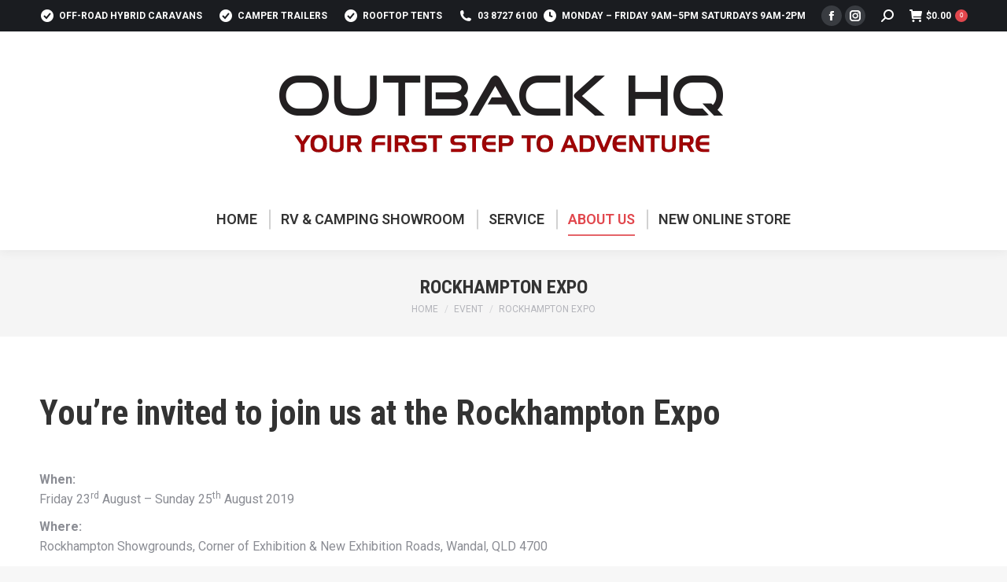

--- FILE ---
content_type: text/html; charset=UTF-8
request_url: https://outbackhq.com.au/events/rockhampton-expo-2/
body_size: 18761
content:
<!DOCTYPE html>
<!--[if !(IE 6) | !(IE 7) | !(IE 8)  ]><!-->
<html lang="en-US" class="no-js">
<!--<![endif]-->
<head>
	<meta charset="UTF-8" />
		<meta name="viewport" content="width=device-width, initial-scale=1, maximum-scale=1, user-scalable=0">
		<meta name="theme-color" content="#e1474d"/>	<link rel="profile" href="https://gmpg.org/xfn/11" />
	        <script type="text/javascript">
            if (/Android|webOS|iPhone|iPad|iPod|BlackBerry|IEMobile|Opera Mini/i.test(navigator.userAgent)) {
                var originalAddEventListener = EventTarget.prototype.addEventListener,
                    oldWidth = window.innerWidth;

                EventTarget.prototype.addEventListener = function (eventName, eventHandler, useCapture) {
                    if (eventName === "resize") {
                        originalAddEventListener.call(this, eventName, function (event) {
                            if (oldWidth === window.innerWidth) {
                                return;
                            }
                            oldWidth = window.innerWidth;
                            if (eventHandler.handleEvent) {
                                eventHandler.handleEvent.call(this, event);
                            }
                            else {
                                eventHandler.call(this, event);
                            };
                        }, useCapture);
                    }
                    else {
                        originalAddEventListener.call(this, eventName, eventHandler, useCapture);
                    };
                };
            };
        </script>
		<meta name='robots' content='index, follow, max-image-preview:large, max-snippet:-1, max-video-preview:-1' />
	<style>img:is([sizes="auto" i], [sizes^="auto," i]) { contain-intrinsic-size: 3000px 1500px }</style>
	<meta name="dlm-version" content="5.0.22">
	<!-- This site is optimized with the Yoast SEO plugin v24.6 - https://yoast.com/wordpress/plugins/seo/ -->
	<title>Rockhampton Expo - Outback HQ</title>
	<link rel="canonical" href="https://outbackhq.com.au/events/rockhampton-expo-2/" />
	<meta property="og:locale" content="en_US" />
	<meta property="og:type" content="article" />
	<meta property="og:title" content="Rockhampton Expo - Outback HQ" />
	<meta property="og:description" content="You’re invited to join us at the Rockhampton Expo   When:Friday 23rd August – Sunday 25th August 2019 Where:Rockhampton Showgrounds, Corner of Exhibition &#038; New Exhibition Roads, Wandal, QLD 4700 Site Number: OA443 We will be exhibiting with Horizon Camper Trailers Opening Hours: 8:30am – 4:00pm – Friday &#038; Sunday 8:30am – 5:00pm &#8211; Saturday Book&hellip;" />
	<meta property="og:url" content="https://outbackhq.com.au/events/rockhampton-expo-2/" />
	<meta property="og:site_name" content="Outback HQ" />
	<meta property="article:publisher" content="https://www.facebook.com/outbackhq" />
	<meta name="twitter:card" content="summary_large_image" />
	<script type="application/ld+json" class="yoast-schema-graph">{"@context":"https://schema.org","@graph":[{"@type":"WebPage","@id":"https://outbackhq.com.au/events/rockhampton-expo-2/","url":"https://outbackhq.com.au/events/rockhampton-expo-2/","name":"Rockhampton Expo - Outback HQ","isPartOf":{"@id":"https://outbackhq.com.au/#website"},"datePublished":"2019-06-12T06:22:49+00:00","breadcrumb":{"@id":"https://outbackhq.com.au/events/rockhampton-expo-2/#breadcrumb"},"inLanguage":"en-US","potentialAction":[{"@type":"ReadAction","target":["https://outbackhq.com.au/events/rockhampton-expo-2/"]}]},{"@type":"BreadcrumbList","@id":"https://outbackhq.com.au/events/rockhampton-expo-2/#breadcrumb","itemListElement":[{"@type":"ListItem","position":1,"name":"Home","item":"https://outbackhq.com.au/"},{"@type":"ListItem","position":2,"name":"Events","item":"https://outbackhq.com.au/events/eventlist/"},{"@type":"ListItem","position":3,"name":"Rockhampton Expo"}]},{"@type":"WebSite","@id":"https://outbackhq.com.au/#website","url":"https://outbackhq.com.au/","name":"Outback HQ","description":"Your first step to adventure!","publisher":{"@id":"https://outbackhq.com.au/#organization"},"potentialAction":[{"@type":"SearchAction","target":{"@type":"EntryPoint","urlTemplate":"https://outbackhq.com.au/?s={search_term_string}"},"query-input":{"@type":"PropertyValueSpecification","valueRequired":true,"valueName":"search_term_string"}}],"inLanguage":"en-US"},{"@type":"Organization","@id":"https://outbackhq.com.au/#organization","name":"Outback HQ","url":"https://outbackhq.com.au/","logo":{"@type":"ImageObject","inLanguage":"en-US","@id":"https://outbackhq.com.au/#/schema/logo/image/","url":"https://outbackhq.com.au/wp-content/uploads/2020/08/OUTBACKHQ-STORE-LOGO-4.png","contentUrl":"https://outbackhq.com.au/wp-content/uploads/2020/08/OUTBACKHQ-STORE-LOGO-4.png","width":600,"height":160,"caption":"Outback HQ"},"image":{"@id":"https://outbackhq.com.au/#/schema/logo/image/"},"sameAs":["https://www.facebook.com/outbackhq","https://www.instagram.com/outbackhq/"]}]}</script>
	<!-- / Yoast SEO plugin. -->


<link rel='dns-prefetch' href='//www.googletagmanager.com' />
<link rel='dns-prefetch' href='//fonts.googleapis.com' />
<link rel='dns-prefetch' href='//use.fontawesome.com' />
<link rel="alternate" type="application/rss+xml" title="Outback HQ &raquo; Feed" href="https://outbackhq.com.au/feed/" />
<link rel='stylesheet' id='dhwc-brand-slider-css' href='https://outbackhq.com.au/wp-content/plugins/dhvc-woocommerce/includes/dhwc-brand/assets/css/brand-slider.css' type='text/css' media='all' />
<link rel='stylesheet' id='sbi_styles-css' href='https://outbackhq.com.au/wp-content/plugins/instagram-feed/css/sbi-styles.min.css' type='text/css' media='all' />
<link rel='stylesheet' id='carousel-anything-css-css' href='https://outbackhq.com.au/wp-content/plugins/vc-super-bundle/features/carousel/carousel-anything/css/style.css' type='text/css' media='all' />
<link rel='stylesheet' id='carousel-anything-owl-css' href='https://outbackhq.com.au/wp-content/plugins/vc-super-bundle/features/carousel/carousel-anything/css/owl.carousel.theme.style.css' type='text/css' media='all' />
<link rel='stylesheet' id='carousel-anything-transitions-css' href='https://outbackhq.com.au/wp-content/plugins/vc-super-bundle/features/carousel/carousel-anything/css/owl.transitions.css' type='text/css' media='all' />
<link rel='stylesheet' id='gcp-owl-carousel-css-css' href='https://outbackhq.com.au/wp-content/plugins/vc-super-bundle/features/carousel/carousel-anything/css/style.css' type='text/css' media='all' />
<link rel='stylesheet' id='carousel-anything-single-post-css' href='https://outbackhq.com.au/wp-content/plugins/vc-super-bundle/features/carousel/carousel-anything/css/single-post.css' type='text/css' media='all' />
<style id='classic-theme-styles-inline-css' type='text/css'>
/*! This file is auto-generated */
.wp-block-button__link{color:#fff;background-color:#32373c;border-radius:9999px;box-shadow:none;text-decoration:none;padding:calc(.667em + 2px) calc(1.333em + 2px);font-size:1.125em}.wp-block-file__button{background:#32373c;color:#fff;text-decoration:none}
</style>
<style id='global-styles-inline-css' type='text/css'>
:root{--wp--preset--aspect-ratio--square: 1;--wp--preset--aspect-ratio--4-3: 4/3;--wp--preset--aspect-ratio--3-4: 3/4;--wp--preset--aspect-ratio--3-2: 3/2;--wp--preset--aspect-ratio--2-3: 2/3;--wp--preset--aspect-ratio--16-9: 16/9;--wp--preset--aspect-ratio--9-16: 9/16;--wp--preset--color--black: #000000;--wp--preset--color--cyan-bluish-gray: #abb8c3;--wp--preset--color--white: #FFF;--wp--preset--color--pale-pink: #f78da7;--wp--preset--color--vivid-red: #cf2e2e;--wp--preset--color--luminous-vivid-orange: #ff6900;--wp--preset--color--luminous-vivid-amber: #fcb900;--wp--preset--color--light-green-cyan: #7bdcb5;--wp--preset--color--vivid-green-cyan: #00d084;--wp--preset--color--pale-cyan-blue: #8ed1fc;--wp--preset--color--vivid-cyan-blue: #0693e3;--wp--preset--color--vivid-purple: #9b51e0;--wp--preset--color--accent: #e1474d;--wp--preset--color--dark-gray: #111;--wp--preset--color--light-gray: #767676;--wp--preset--gradient--vivid-cyan-blue-to-vivid-purple: linear-gradient(135deg,rgba(6,147,227,1) 0%,rgb(155,81,224) 100%);--wp--preset--gradient--light-green-cyan-to-vivid-green-cyan: linear-gradient(135deg,rgb(122,220,180) 0%,rgb(0,208,130) 100%);--wp--preset--gradient--luminous-vivid-amber-to-luminous-vivid-orange: linear-gradient(135deg,rgba(252,185,0,1) 0%,rgba(255,105,0,1) 100%);--wp--preset--gradient--luminous-vivid-orange-to-vivid-red: linear-gradient(135deg,rgba(255,105,0,1) 0%,rgb(207,46,46) 100%);--wp--preset--gradient--very-light-gray-to-cyan-bluish-gray: linear-gradient(135deg,rgb(238,238,238) 0%,rgb(169,184,195) 100%);--wp--preset--gradient--cool-to-warm-spectrum: linear-gradient(135deg,rgb(74,234,220) 0%,rgb(151,120,209) 20%,rgb(207,42,186) 40%,rgb(238,44,130) 60%,rgb(251,105,98) 80%,rgb(254,248,76) 100%);--wp--preset--gradient--blush-light-purple: linear-gradient(135deg,rgb(255,206,236) 0%,rgb(152,150,240) 100%);--wp--preset--gradient--blush-bordeaux: linear-gradient(135deg,rgb(254,205,165) 0%,rgb(254,45,45) 50%,rgb(107,0,62) 100%);--wp--preset--gradient--luminous-dusk: linear-gradient(135deg,rgb(255,203,112) 0%,rgb(199,81,192) 50%,rgb(65,88,208) 100%);--wp--preset--gradient--pale-ocean: linear-gradient(135deg,rgb(255,245,203) 0%,rgb(182,227,212) 50%,rgb(51,167,181) 100%);--wp--preset--gradient--electric-grass: linear-gradient(135deg,rgb(202,248,128) 0%,rgb(113,206,126) 100%);--wp--preset--gradient--midnight: linear-gradient(135deg,rgb(2,3,129) 0%,rgb(40,116,252) 100%);--wp--preset--font-size--small: 13px;--wp--preset--font-size--medium: 20px;--wp--preset--font-size--large: 36px;--wp--preset--font-size--x-large: 42px;--wp--preset--font-family--inter: "Inter", sans-serif;--wp--preset--font-family--cardo: Cardo;--wp--preset--spacing--20: 0.44rem;--wp--preset--spacing--30: 0.67rem;--wp--preset--spacing--40: 1rem;--wp--preset--spacing--50: 1.5rem;--wp--preset--spacing--60: 2.25rem;--wp--preset--spacing--70: 3.38rem;--wp--preset--spacing--80: 5.06rem;--wp--preset--shadow--natural: 6px 6px 9px rgba(0, 0, 0, 0.2);--wp--preset--shadow--deep: 12px 12px 50px rgba(0, 0, 0, 0.4);--wp--preset--shadow--sharp: 6px 6px 0px rgba(0, 0, 0, 0.2);--wp--preset--shadow--outlined: 6px 6px 0px -3px rgba(255, 255, 255, 1), 6px 6px rgba(0, 0, 0, 1);--wp--preset--shadow--crisp: 6px 6px 0px rgba(0, 0, 0, 1);}:where(.is-layout-flex){gap: 0.5em;}:where(.is-layout-grid){gap: 0.5em;}body .is-layout-flex{display: flex;}.is-layout-flex{flex-wrap: wrap;align-items: center;}.is-layout-flex > :is(*, div){margin: 0;}body .is-layout-grid{display: grid;}.is-layout-grid > :is(*, div){margin: 0;}:where(.wp-block-columns.is-layout-flex){gap: 2em;}:where(.wp-block-columns.is-layout-grid){gap: 2em;}:where(.wp-block-post-template.is-layout-flex){gap: 1.25em;}:where(.wp-block-post-template.is-layout-grid){gap: 1.25em;}.has-black-color{color: var(--wp--preset--color--black) !important;}.has-cyan-bluish-gray-color{color: var(--wp--preset--color--cyan-bluish-gray) !important;}.has-white-color{color: var(--wp--preset--color--white) !important;}.has-pale-pink-color{color: var(--wp--preset--color--pale-pink) !important;}.has-vivid-red-color{color: var(--wp--preset--color--vivid-red) !important;}.has-luminous-vivid-orange-color{color: var(--wp--preset--color--luminous-vivid-orange) !important;}.has-luminous-vivid-amber-color{color: var(--wp--preset--color--luminous-vivid-amber) !important;}.has-light-green-cyan-color{color: var(--wp--preset--color--light-green-cyan) !important;}.has-vivid-green-cyan-color{color: var(--wp--preset--color--vivid-green-cyan) !important;}.has-pale-cyan-blue-color{color: var(--wp--preset--color--pale-cyan-blue) !important;}.has-vivid-cyan-blue-color{color: var(--wp--preset--color--vivid-cyan-blue) !important;}.has-vivid-purple-color{color: var(--wp--preset--color--vivid-purple) !important;}.has-black-background-color{background-color: var(--wp--preset--color--black) !important;}.has-cyan-bluish-gray-background-color{background-color: var(--wp--preset--color--cyan-bluish-gray) !important;}.has-white-background-color{background-color: var(--wp--preset--color--white) !important;}.has-pale-pink-background-color{background-color: var(--wp--preset--color--pale-pink) !important;}.has-vivid-red-background-color{background-color: var(--wp--preset--color--vivid-red) !important;}.has-luminous-vivid-orange-background-color{background-color: var(--wp--preset--color--luminous-vivid-orange) !important;}.has-luminous-vivid-amber-background-color{background-color: var(--wp--preset--color--luminous-vivid-amber) !important;}.has-light-green-cyan-background-color{background-color: var(--wp--preset--color--light-green-cyan) !important;}.has-vivid-green-cyan-background-color{background-color: var(--wp--preset--color--vivid-green-cyan) !important;}.has-pale-cyan-blue-background-color{background-color: var(--wp--preset--color--pale-cyan-blue) !important;}.has-vivid-cyan-blue-background-color{background-color: var(--wp--preset--color--vivid-cyan-blue) !important;}.has-vivid-purple-background-color{background-color: var(--wp--preset--color--vivid-purple) !important;}.has-black-border-color{border-color: var(--wp--preset--color--black) !important;}.has-cyan-bluish-gray-border-color{border-color: var(--wp--preset--color--cyan-bluish-gray) !important;}.has-white-border-color{border-color: var(--wp--preset--color--white) !important;}.has-pale-pink-border-color{border-color: var(--wp--preset--color--pale-pink) !important;}.has-vivid-red-border-color{border-color: var(--wp--preset--color--vivid-red) !important;}.has-luminous-vivid-orange-border-color{border-color: var(--wp--preset--color--luminous-vivid-orange) !important;}.has-luminous-vivid-amber-border-color{border-color: var(--wp--preset--color--luminous-vivid-amber) !important;}.has-light-green-cyan-border-color{border-color: var(--wp--preset--color--light-green-cyan) !important;}.has-vivid-green-cyan-border-color{border-color: var(--wp--preset--color--vivid-green-cyan) !important;}.has-pale-cyan-blue-border-color{border-color: var(--wp--preset--color--pale-cyan-blue) !important;}.has-vivid-cyan-blue-border-color{border-color: var(--wp--preset--color--vivid-cyan-blue) !important;}.has-vivid-purple-border-color{border-color: var(--wp--preset--color--vivid-purple) !important;}.has-vivid-cyan-blue-to-vivid-purple-gradient-background{background: var(--wp--preset--gradient--vivid-cyan-blue-to-vivid-purple) !important;}.has-light-green-cyan-to-vivid-green-cyan-gradient-background{background: var(--wp--preset--gradient--light-green-cyan-to-vivid-green-cyan) !important;}.has-luminous-vivid-amber-to-luminous-vivid-orange-gradient-background{background: var(--wp--preset--gradient--luminous-vivid-amber-to-luminous-vivid-orange) !important;}.has-luminous-vivid-orange-to-vivid-red-gradient-background{background: var(--wp--preset--gradient--luminous-vivid-orange-to-vivid-red) !important;}.has-very-light-gray-to-cyan-bluish-gray-gradient-background{background: var(--wp--preset--gradient--very-light-gray-to-cyan-bluish-gray) !important;}.has-cool-to-warm-spectrum-gradient-background{background: var(--wp--preset--gradient--cool-to-warm-spectrum) !important;}.has-blush-light-purple-gradient-background{background: var(--wp--preset--gradient--blush-light-purple) !important;}.has-blush-bordeaux-gradient-background{background: var(--wp--preset--gradient--blush-bordeaux) !important;}.has-luminous-dusk-gradient-background{background: var(--wp--preset--gradient--luminous-dusk) !important;}.has-pale-ocean-gradient-background{background: var(--wp--preset--gradient--pale-ocean) !important;}.has-electric-grass-gradient-background{background: var(--wp--preset--gradient--electric-grass) !important;}.has-midnight-gradient-background{background: var(--wp--preset--gradient--midnight) !important;}.has-small-font-size{font-size: var(--wp--preset--font-size--small) !important;}.has-medium-font-size{font-size: var(--wp--preset--font-size--medium) !important;}.has-large-font-size{font-size: var(--wp--preset--font-size--large) !important;}.has-x-large-font-size{font-size: var(--wp--preset--font-size--x-large) !important;}
:where(.wp-block-post-template.is-layout-flex){gap: 1.25em;}:where(.wp-block-post-template.is-layout-grid){gap: 1.25em;}
:where(.wp-block-columns.is-layout-flex){gap: 2em;}:where(.wp-block-columns.is-layout-grid){gap: 2em;}
:root :where(.wp-block-pullquote){font-size: 1.5em;line-height: 1.6;}
</style>
<link rel='stylesheet' id='allow-webp-image-css' href='https://outbackhq.com.au/wp-content/plugins/allow-webp-image/public/css/allow-webp-image-public.css' type='text/css' media='all' />
<link rel='stylesheet' id='magic-liquidizer-table-style-css' href='https://outbackhq.com.au/wp-content/plugins/magic-liquidizer-responsive-table/idcss/ml-responsive-table.css' type='text/css' media='all' />
<style id='woocommerce-inline-inline-css' type='text/css'>
.woocommerce form .form-row .required { visibility: visible; }
</style>
<link rel='stylesheet' id='fpf_front-css' href='https://outbackhq.com.au/wp-content/plugins/flexible-product-fields/assets/css/front.min.css' type='text/css' media='all' />
<link rel='stylesheet' id='dhwc-layout-css' href='https://outbackhq.com.au/wp-content/plugins/dhvc-woocommerce/assets/css/style.css' type='text/css' media='all' />
<link rel='stylesheet' id='gateway-css' href='https://outbackhq.com.au/wp-content/plugins/woocommerce-paypal-payments/modules/ppcp-button/assets/css/gateway.css' type='text/css' media='all' />
<link rel='stylesheet' id='brands-styles-css' href='https://outbackhq.com.au/wp-content/plugins/woocommerce/assets/css/brands.css' type='text/css' media='all' />
<link rel='stylesheet' id='the7-font-css' href='https://outbackhq.com.au/wp-content/themes/dt-the7/fonts/icomoon-the7-font/icomoon-the7-font.min.css' type='text/css' media='all' />
<link rel='stylesheet' id='the7-Defaults-css' href='https://outbackhq.com.au/wp-content/uploads/smile_fonts/Defaults/Defaults.css' type='text/css' media='all' />
<link rel='stylesheet' id='wp_mailjet_form_builder_widget-widget-front-styles-css' href='https://outbackhq.com.au/wp-content/plugins/mailjet-for-wordpress/src/widgetformbuilder/css/front-widget.css' type='text/css' media='all' />
<link rel='stylesheet' id='fwds3dcar_cov_css-css' href='https://outbackhq.com.au/wp-content/plugins/fwds3dcar/css/fwd3sdcarglobal.css' type='text/css' media='all' />
<link rel='stylesheet' id='tablepress-default-css' href='https://outbackhq.com.au/wp-content/plugins/tablepress/css/build/default.css' type='text/css' media='all' />
<link rel='stylesheet' id='dt-web-fonts-css' href='https://fonts.googleapis.com/css?family=Roboto:400,600,600normal,700,700normal%7CRoboto+Condensed:400,600,700%7COpen+Sans:400,600,700' type='text/css' media='all' />
<link rel='stylesheet' id='dt-main-css' href='https://outbackhq.com.au/wp-content/themes/dt-the7/css/main.min.css' type='text/css' media='all' />
<link rel='stylesheet' id='the7-custom-scrollbar-css' href='https://outbackhq.com.au/wp-content/themes/dt-the7/lib/custom-scrollbar/custom-scrollbar.min.css' type='text/css' media='all' />
<link rel='stylesheet' id='the7-wpbakery-css' href='https://outbackhq.com.au/wp-content/themes/dt-the7/css/wpbakery.min.css' type='text/css' media='all' />
<link rel='stylesheet' id='bfa-font-awesome-css' href='https://use.fontawesome.com/releases/v5.15.4/css/all.css' type='text/css' media='all' />
<link rel='stylesheet' id='bfa-font-awesome-v4-shim-css' href='https://use.fontawesome.com/releases/v5.15.4/css/v4-shims.css' type='text/css' media='all' />
<style id='bfa-font-awesome-v4-shim-inline-css' type='text/css'>

			@font-face {
				font-family: 'FontAwesome';
				src: url('https://use.fontawesome.com/releases/v5.15.4/webfonts/fa-brands-400.eot'),
				url('https://use.fontawesome.com/releases/v5.15.4/webfonts/fa-brands-400.eot?#iefix') format('embedded-opentype'),
				url('https://use.fontawesome.com/releases/v5.15.4/webfonts/fa-brands-400.woff2') format('woff2'),
				url('https://use.fontawesome.com/releases/v5.15.4/webfonts/fa-brands-400.woff') format('woff'),
				url('https://use.fontawesome.com/releases/v5.15.4/webfonts/fa-brands-400.ttf') format('truetype'),
				url('https://use.fontawesome.com/releases/v5.15.4/webfonts/fa-brands-400.svg#fontawesome') format('svg');
			}

			@font-face {
				font-family: 'FontAwesome';
				src: url('https://use.fontawesome.com/releases/v5.15.4/webfonts/fa-solid-900.eot'),
				url('https://use.fontawesome.com/releases/v5.15.4/webfonts/fa-solid-900.eot?#iefix') format('embedded-opentype'),
				url('https://use.fontawesome.com/releases/v5.15.4/webfonts/fa-solid-900.woff2') format('woff2'),
				url('https://use.fontawesome.com/releases/v5.15.4/webfonts/fa-solid-900.woff') format('woff'),
				url('https://use.fontawesome.com/releases/v5.15.4/webfonts/fa-solid-900.ttf') format('truetype'),
				url('https://use.fontawesome.com/releases/v5.15.4/webfonts/fa-solid-900.svg#fontawesome') format('svg');
			}

			@font-face {
				font-family: 'FontAwesome';
				src: url('https://use.fontawesome.com/releases/v5.15.4/webfonts/fa-regular-400.eot'),
				url('https://use.fontawesome.com/releases/v5.15.4/webfonts/fa-regular-400.eot?#iefix') format('embedded-opentype'),
				url('https://use.fontawesome.com/releases/v5.15.4/webfonts/fa-regular-400.woff2') format('woff2'),
				url('https://use.fontawesome.com/releases/v5.15.4/webfonts/fa-regular-400.woff') format('woff'),
				url('https://use.fontawesome.com/releases/v5.15.4/webfonts/fa-regular-400.ttf') format('truetype'),
				url('https://use.fontawesome.com/releases/v5.15.4/webfonts/fa-regular-400.svg#fontawesome') format('svg');
				unicode-range: U+F004-F005,U+F007,U+F017,U+F022,U+F024,U+F02E,U+F03E,U+F044,U+F057-F059,U+F06E,U+F070,U+F075,U+F07B-F07C,U+F080,U+F086,U+F089,U+F094,U+F09D,U+F0A0,U+F0A4-F0A7,U+F0C5,U+F0C7-F0C8,U+F0E0,U+F0EB,U+F0F3,U+F0F8,U+F0FE,U+F111,U+F118-F11A,U+F11C,U+F133,U+F144,U+F146,U+F14A,U+F14D-F14E,U+F150-F152,U+F15B-F15C,U+F164-F165,U+F185-F186,U+F191-F192,U+F1AD,U+F1C1-F1C9,U+F1CD,U+F1D8,U+F1E3,U+F1EA,U+F1F6,U+F1F9,U+F20A,U+F247-F249,U+F24D,U+F254-F25B,U+F25D,U+F267,U+F271-F274,U+F279,U+F28B,U+F28D,U+F2B5-F2B6,U+F2B9,U+F2BB,U+F2BD,U+F2C1-F2C2,U+F2D0,U+F2D2,U+F2DC,U+F2ED,U+F328,U+F358-F35B,U+F3A5,U+F3D1,U+F410,U+F4AD;
			}
		
</style>
<link rel='stylesheet' id='the7-core-css' href='https://outbackhq.com.au/wp-content/plugins/dt-the7-core/assets/css/post-type.min.css' type='text/css' media='all' />
<link rel='stylesheet' id='the7-css-vars-css' href='https://outbackhq.com.au/wp-content/uploads/the7-css/css-vars.css' type='text/css' media='all' />
<link rel='stylesheet' id='dt-custom-css' href='https://outbackhq.com.au/wp-content/uploads/the7-css/custom.css' type='text/css' media='all' />
<link rel='stylesheet' id='wc-dt-custom-css' href='https://outbackhq.com.au/wp-content/uploads/the7-css/compatibility/wc-dt-custom.css' type='text/css' media='all' />
<link rel='stylesheet' id='dt-media-css' href='https://outbackhq.com.au/wp-content/uploads/the7-css/media.css' type='text/css' media='all' />
<link rel='stylesheet' id='the7-elements-albums-portfolio-css' href='https://outbackhq.com.au/wp-content/uploads/the7-css/the7-elements-albums-portfolio.css' type='text/css' media='all' />
<link rel='stylesheet' id='the7-elements-css' href='https://outbackhq.com.au/wp-content/uploads/the7-css/post-type-dynamic.css' type='text/css' media='all' />
<link rel='stylesheet' id='style-css' href='https://outbackhq.com.au/wp-content/themes/dt-the7-child/style.css' type='text/css' media='all' />
<link rel='stylesheet' id='js_composer_front-css' href='https://outbackhq.com.au/wp-content/plugins/js_composer/assets/css/js_composer.min.css' type='text/css' media='all' />
<link rel='stylesheet' id='dhvc-woocommerce-page-css' href='https://outbackhq.com.au/wp-content/plugins/dhvc-woocommerce-page/assets/css/style.css' type='text/css' media='all' />
<script type="text/javascript" src="https://outbackhq.com.au/wp-includes/js/jquery/jquery.min.js" id="jquery-core-js"></script>
<script type="text/javascript" src="https://outbackhq.com.au/wp-includes/js/jquery/jquery-migrate.min.js" id="jquery-migrate-js"></script>
<script type="text/javascript" id="woocommerce-google-analytics-integration-gtag-js-after">
/* <![CDATA[ */
/* Google Analytics for WooCommerce (gtag.js) */
					window.dataLayer = window.dataLayer || [];
					function gtag(){dataLayer.push(arguments);}
					// Set up default consent state.
					for ( const mode of [{"analytics_storage":"denied","ad_storage":"denied","ad_user_data":"denied","ad_personalization":"denied","region":["AT","BE","BG","HR","CY","CZ","DK","EE","FI","FR","DE","GR","HU","IS","IE","IT","LV","LI","LT","LU","MT","NL","NO","PL","PT","RO","SK","SI","ES","SE","GB","CH"]}] || [] ) {
						gtag( "consent", "default", { "wait_for_update": 500, ...mode } );
					}
					gtag("js", new Date());
					gtag("set", "developer_id.dOGY3NW", true);
					gtag("config", "UA-65725827-1", {"track_404":true,"allow_google_signals":true,"logged_in":false,"linker":{"domains":[],"allow_incoming":false},"custom_map":{"dimension1":"logged_in"}});
/* ]]> */
</script>
<script type="text/javascript" src="https://outbackhq.com.au/wp-content/plugins/vc-super-bundle/features/carousel/carousel-anything/js/min/script-min.js" id="carousel-anything-js"></script>
<script type="text/javascript" src="https://outbackhq.com.au/wp-content/plugins/allow-webp-image/public/js/allow-webp-image-public.js" id="allow-webp-image-js"></script>
<script type="text/javascript" src="https://outbackhq.com.au/wp-content/plugins/magic-liquidizer-responsive-table/idjs/ml.responsive.table.min.js" id="magic-liquidizer-table-js"></script>
<script type="text/javascript" src="https://outbackhq.com.au/wp-content/plugins/revslider/public/assets/js/rbtools.min.js" async id="tp-tools-js"></script>
<script type="text/javascript" src="https://outbackhq.com.au/wp-content/plugins/revslider/public/assets/js/rs6.min.js" async id="revmin-js"></script>
<script type="text/javascript" src="https://outbackhq.com.au/wp-content/plugins/woocommerce/assets/js/jquery-blockui/jquery.blockUI.min.js" id="jquery-blockui-js" data-wp-strategy="defer"></script>
<script type="text/javascript" id="wc-add-to-cart-js-extra">
/* <![CDATA[ */
var wc_add_to_cart_params = {"ajax_url":"\/wp-admin\/admin-ajax.php","wc_ajax_url":"\/?wc-ajax=%%endpoint%%","i18n_view_cart":"View cart","cart_url":"https:\/\/outbackhq.com.au\/cart\/","is_cart":"","cart_redirect_after_add":"no"};
/* ]]> */
</script>
<script type="text/javascript" src="https://outbackhq.com.au/wp-content/plugins/woocommerce/assets/js/frontend/add-to-cart.min.js" id="wc-add-to-cart-js" data-wp-strategy="defer"></script>
<script type="text/javascript" src="https://outbackhq.com.au/wp-content/plugins/woocommerce/assets/js/js-cookie/js.cookie.min.js" id="js-cookie-js" defer="defer" data-wp-strategy="defer"></script>
<script type="text/javascript" id="woocommerce-js-extra">
/* <![CDATA[ */
var woocommerce_params = {"ajax_url":"\/wp-admin\/admin-ajax.php","wc_ajax_url":"\/?wc-ajax=%%endpoint%%","i18n_password_show":"Show password","i18n_password_hide":"Hide password"};
/* ]]> */
</script>
<script type="text/javascript" src="https://outbackhq.com.au/wp-content/plugins/woocommerce/assets/js/frontend/woocommerce.min.js" id="woocommerce-js" defer="defer" data-wp-strategy="defer"></script>
<script type="text/javascript" src="https://outbackhq.com.au/wp-content/plugins/js_composer/assets/js/vendors/woocommerce-add-to-cart.js" id="vc_woocommerce-add-to-cart-js-js"></script>
<script type="text/javascript" src="https://outbackhq.com.au/wp-content/plugins/fwds3dcar/js/FWDS3DCarousel.js" id="fwds3dcar_cov_script-js"></script>
<script type="text/javascript" id="dt-above-fold-js-extra">
/* <![CDATA[ */
var dtLocal = {"themeUrl":"https:\/\/outbackhq.com.au\/wp-content\/themes\/dt-the7","passText":"To view this protected post, enter the password below:","moreButtonText":{"loading":"Loading...","loadMore":"Load more"},"postID":"12308","ajaxurl":"https:\/\/outbackhq.com.au\/wp-admin\/admin-ajax.php","REST":{"baseUrl":"https:\/\/outbackhq.com.au\/wp-json\/the7\/v1","endpoints":{"sendMail":"\/send-mail"}},"contactMessages":{"required":"One or more fields have an error. Please check and try again.","terms":"Please accept the privacy policy.","fillTheCaptchaError":"Please, fill the captcha."},"captchaSiteKey":"","ajaxNonce":"c33af4ade4","pageData":"","themeSettings":{"smoothScroll":"off","lazyLoading":false,"accentColor":{"mode":"solid","color":"#e1474d"},"desktopHeader":{"height":200},"ToggleCaptionEnabled":"disabled","ToggleCaption":"Navigation","floatingHeader":{"showAfter":94,"showMenu":true,"height":94,"logo":{"showLogo":true,"html":"<img class=\" preload-me\" src=\"https:\/\/outbackhq.com.au\/wp-content\/uploads\/2015\/06\/Outback-HQ.jpg\" srcset=\"https:\/\/outbackhq.com.au\/wp-content\/uploads\/2015\/06\/Outback-HQ.jpg 270w\" width=\"270\" height=\"65\"   sizes=\"270px\" alt=\"Outback HQ\" \/>","url":"https:\/\/outbackhq.com.au\/"}},"topLine":{"floatingTopLine":{"logo":{"showLogo":false,"html":""}}},"mobileHeader":{"firstSwitchPoint":1150,"secondSwitchPoint":990,"firstSwitchPointHeight":70,"secondSwitchPointHeight":70,"mobileToggleCaptionEnabled":"disabled","mobileToggleCaption":"Menu"},"stickyMobileHeaderFirstSwitch":{"logo":{"html":"<img class=\" preload-me\" src=\"https:\/\/outbackhq.com.au\/wp-content\/uploads\/2022\/08\/OUTBACKHQ-LOGO.webp\" srcset=\"https:\/\/outbackhq.com.au\/wp-content\/uploads\/2022\/08\/OUTBACKHQ-LOGO.webp 600w, https:\/\/outbackhq.com.au\/wp-content\/uploads\/2022\/08\/OUTBACKHQ-LOGO.webp 600w\" width=\"600\" height=\"210\"   sizes=\"600px\" alt=\"Outback HQ\" \/>"}},"stickyMobileHeaderSecondSwitch":{"logo":{"html":"<img class=\" preload-me\" src=\"https:\/\/outbackhq.com.au\/wp-content\/uploads\/2022\/08\/OUTBACKHQ-LOGO.webp\" srcset=\"https:\/\/outbackhq.com.au\/wp-content\/uploads\/2022\/08\/OUTBACKHQ-LOGO.webp 600w, https:\/\/outbackhq.com.au\/wp-content\/uploads\/2022\/08\/OUTBACKHQ-LOGO.webp 600w\" width=\"600\" height=\"210\"   sizes=\"600px\" alt=\"Outback HQ\" \/>"}},"content":{"textColor":"#8b8d94","headerColor":"#333333"},"sidebar":{"switchPoint":992},"boxedWidth":"1340px","stripes":{"stripe1":{"textColor":"#72777d","headerColor":"#3c3e45"},"stripe2":{"textColor":"#f4f4f5","headerColor":"#f4f4f5"},"stripe3":{"textColor":"#ffffff","headerColor":"#ffffff"}}},"VCMobileScreenWidth":"768","wcCartFragmentHash":"812c4e4d51a185cf27e33e50841bfff3"};
var dtShare = {"shareButtonText":{"facebook":"Share on Facebook","twitter":"Tweet","pinterest":"Pin it","linkedin":"Share on Linkedin","whatsapp":"Share on Whatsapp"},"overlayOpacity":"85"};
/* ]]> */
</script>
<script type="text/javascript" src="https://outbackhq.com.au/wp-content/themes/dt-the7/js/above-the-fold.min.js" id="dt-above-fold-js"></script>
<script type="text/javascript" src="https://outbackhq.com.au/wp-content/themes/dt-the7/js/compatibility/woocommerce/woocommerce.min.js" id="dt-woocommerce-js"></script>

<!-- Google tag (gtag.js) snippet added by Site Kit -->
<!-- Google Analytics snippet added by Site Kit -->
<script type="text/javascript" src="https://www.googletagmanager.com/gtag/js?id=G-0SGPWP5R2S" id="google_gtagjs-js" async></script>
<script type="text/javascript" id="google_gtagjs-js-after">
/* <![CDATA[ */
window.dataLayer = window.dataLayer || [];function gtag(){dataLayer.push(arguments);}
gtag("set","linker",{"domains":["outbackhq.com.au"]});
gtag("js", new Date());
gtag("set", "developer_id.dZTNiMT", true);
gtag("config", "G-0SGPWP5R2S");
/* ]]> */
</script>
<link rel="https://api.w.org/" href="https://outbackhq.com.au/wp-json/" /><link rel="EditURI" type="application/rsd+xml" title="RSD" href="https://outbackhq.com.au/xmlrpc.php?rsd" />
<meta name="generator" content="WordPress 6.7.4" />
<meta name="generator" content="WooCommerce 9.7.2" />
<link rel='shortlink' href='https://outbackhq.com.au/?p=12308' />
<link rel="alternate" title="oEmbed (JSON)" type="application/json+oembed" href="https://outbackhq.com.au/wp-json/oembed/1.0/embed?url=https%3A%2F%2Foutbackhq.com.au%2Fevents%2Frockhampton-expo-2%2F" />
<link rel="alternate" title="oEmbed (XML)" type="text/xml+oembed" href="https://outbackhq.com.au/wp-json/oembed/1.0/embed?url=https%3A%2F%2Foutbackhq.com.au%2Fevents%2Frockhampton-expo-2%2F&#038;format=xml" />
<meta name="generator" content="Site Kit by Google 1.170.0" /><!--[if IE 9]> <script>var _gambitParallaxIE9 = true;</script> <![endif]--><script>var isoTilesIsIE9 = false</script>
				<!--[if lte IE 9 ]>
				<script>isoTilesIsIE9 = true</script>
				<![endif]-->	<noscript><style>.woocommerce-product-gallery{ opacity: 1 !important; }</style></noscript>
	<meta name="generator" content="Powered by WPBakery Page Builder - drag and drop page builder for WordPress."/>

<!-- Google Tag Manager snippet added by Site Kit -->
<script type="text/javascript">
/* <![CDATA[ */

			( function( w, d, s, l, i ) {
				w[l] = w[l] || [];
				w[l].push( {'gtm.start': new Date().getTime(), event: 'gtm.js'} );
				var f = d.getElementsByTagName( s )[0],
					j = d.createElement( s ), dl = l != 'dataLayer' ? '&l=' + l : '';
				j.async = true;
				j.src = 'https://www.googletagmanager.com/gtm.js?id=' + i + dl;
				f.parentNode.insertBefore( j, f );
			} )( window, document, 'script', 'dataLayer', 'GTM-P5RSX9F' );
			
/* ]]> */
</script>

<!-- End Google Tag Manager snippet added by Site Kit -->
<meta name="generator" content="Powered by Slider Revolution 6.6.5 - responsive, Mobile-Friendly Slider Plugin for WordPress with comfortable drag and drop interface." />
<style class='wp-fonts-local' type='text/css'>
@font-face{font-family:Inter;font-style:normal;font-weight:300 900;font-display:fallback;src:url('https://outbackhq.com.au/wp-content/plugins/woocommerce/assets/fonts/Inter-VariableFont_slnt,wght.woff2') format('woff2');font-stretch:normal;}
@font-face{font-family:Cardo;font-style:normal;font-weight:400;font-display:fallback;src:url('https://outbackhq.com.au/wp-content/plugins/woocommerce/assets/fonts/cardo_normal_400.woff2') format('woff2');}
</style>
<link rel="icon" href="https://outbackhq.com.au/wp-content/uploads/2016/04/cropped-siteicon-32x32.png" sizes="32x32" />
<link rel="icon" href="https://outbackhq.com.au/wp-content/uploads/2016/04/cropped-siteicon-192x192.png" sizes="192x192" />
<link rel="apple-touch-icon" href="https://outbackhq.com.au/wp-content/uploads/2016/04/cropped-siteicon-180x180.png" />
<meta name="msapplication-TileImage" content="https://outbackhq.com.au/wp-content/uploads/2016/04/cropped-siteicon-270x270.png" />
<script>function setREVStartSize(e){
			//window.requestAnimationFrame(function() {
				window.RSIW = window.RSIW===undefined ? window.innerWidth : window.RSIW;
				window.RSIH = window.RSIH===undefined ? window.innerHeight : window.RSIH;
				try {
					var pw = document.getElementById(e.c).parentNode.offsetWidth,
						newh;
					pw = pw===0 || isNaN(pw) || (e.l=="fullwidth" || e.layout=="fullwidth") ? window.RSIW : pw;
					e.tabw = e.tabw===undefined ? 0 : parseInt(e.tabw);
					e.thumbw = e.thumbw===undefined ? 0 : parseInt(e.thumbw);
					e.tabh = e.tabh===undefined ? 0 : parseInt(e.tabh);
					e.thumbh = e.thumbh===undefined ? 0 : parseInt(e.thumbh);
					e.tabhide = e.tabhide===undefined ? 0 : parseInt(e.tabhide);
					e.thumbhide = e.thumbhide===undefined ? 0 : parseInt(e.thumbhide);
					e.mh = e.mh===undefined || e.mh=="" || e.mh==="auto" ? 0 : parseInt(e.mh,0);
					if(e.layout==="fullscreen" || e.l==="fullscreen")
						newh = Math.max(e.mh,window.RSIH);
					else{
						e.gw = Array.isArray(e.gw) ? e.gw : [e.gw];
						for (var i in e.rl) if (e.gw[i]===undefined || e.gw[i]===0) e.gw[i] = e.gw[i-1];
						e.gh = e.el===undefined || e.el==="" || (Array.isArray(e.el) && e.el.length==0)? e.gh : e.el;
						e.gh = Array.isArray(e.gh) ? e.gh : [e.gh];
						for (var i in e.rl) if (e.gh[i]===undefined || e.gh[i]===0) e.gh[i] = e.gh[i-1];
											
						var nl = new Array(e.rl.length),
							ix = 0,
							sl;
						e.tabw = e.tabhide>=pw ? 0 : e.tabw;
						e.thumbw = e.thumbhide>=pw ? 0 : e.thumbw;
						e.tabh = e.tabhide>=pw ? 0 : e.tabh;
						e.thumbh = e.thumbhide>=pw ? 0 : e.thumbh;
						for (var i in e.rl) nl[i] = e.rl[i]<window.RSIW ? 0 : e.rl[i];
						sl = nl[0];
						for (var i in nl) if (sl>nl[i] && nl[i]>0) { sl = nl[i]; ix=i;}
						var m = pw>(e.gw[ix]+e.tabw+e.thumbw) ? 1 : (pw-(e.tabw+e.thumbw)) / (e.gw[ix]);
						newh =  (e.gh[ix] * m) + (e.tabh + e.thumbh);
					}
					var el = document.getElementById(e.c);
					if (el!==null && el) el.style.height = newh+"px";
					el = document.getElementById(e.c+"_wrapper");
					if (el!==null && el) {
						el.style.height = newh+"px";
						el.style.display = "block";
					}
				} catch(e){
					console.log("Failure at Presize of Slider:" + e)
				}
			//});
		  };</script>
<noscript><style> .wpb_animate_when_almost_visible { opacity: 1; }</style></noscript><script>
//for contact us form - populate a hidden text field with all products customer is interested in. So we can send to zoho.
jQuery( document ).ready(function() {
    
    //mirror model preferences to a hidden field which contains all models. That'll be sent to zoho.
    jQuery("form .tvan-type :input, .t4-type :input").change(function(){
        var name = jQuery(this).val();
    	var val = jQuery(this).prop('checked');
        jQuery('.model-pref [value="' + name + '"]').prop('checked', val);
    });
    
    jQuery("form :input").change(function() {

        
        //we have to infer the dealer from state before we send to zoho. 
        //work it out, then set a hidden text field to the value.
        //fields must match zoho.
        var inferred_dealer = '';
        
        var selected_country = jQuery('.selected-country :selected').text();
            switch(selected_country){
                case 'New Zealand':
                     inferred_dealer = 'NZ - Lysaght Marine';
                     break;
                case 'Australia':
                    break;
                default:
                    inferred_dealer = 'International';
                    break;
            }
        var selected_state = jQuery('.selected-state :selected').text();
        if(selected_country === 'Australia'){
            switch(selected_state){
                case 'ACT':
                    inferred_dealer = 'ACT - CamperAct';
                    break;
                case 'NSW':
                    //has specific field
                    inferred_dealer = jQuery(".nsw-dealer input:checked").val();
                    break;
                case 'NT':
                    inferred_dealer = 'NT - Track Trailer';
                    break;
                case 'QLD':
                    //has specific field
                    inferred_dealer = jQuery(".qld-dealer input:checked").val();
                    break;
                case 'SA':
                    //has specific field
                    inferred_dealer = jQuery(".sa-dealer input:checked").val();
                    break;
                case 'TAS':
                    inferred_dealer = 'TAS - Track Trailer';
                    break;
                case 'VIC':
                    inferred_dealer = 'VIC - Track Trailer';
                    break;
                case 'WA':
                    inferred_dealer = 'WA - George Day Caravans';
                    break;
                default:

            }
        }

         
         //fill hidden field with the correct dealer for submission to zoho
         jQuery('.selected-dealers input').attr('value', inferred_dealer);
    });
});


    (function(h,o,t,j,a,r){
        h.hj=h.hj||function(){(h.hj.q=h.hj.q||[]).push(arguments)};
        h._hjSettings={hjid:1755284,hjsv:6};
        a=o.getElementsByTagName('head')[0];
        r=o.createElement('script');r.async=1;
        r.src=t+h._hjSettings.hjid+j+h._hjSettings.hjsv;
        a.appendChild(r);
    })(window,document,'https://static.hotjar.com/c/hotjar-','.js?sv=');
	</script></head>
<body id="the7-body" class="event-template-default single single-event postid-12308 wp-embed-responsive theme-dt-the7 the7-core-ver-2.7.1 woocommerce-no-js no-comments dt-responsive-on right-mobile-menu-close-icon ouside-menu-close-icon mobile-hamburger-close-bg-enable mobile-hamburger-close-bg-hover-enable  fade-medium-mobile-menu-close-icon fade-medium-menu-close-icon srcset-enabled btn-flat custom-btn-color custom-btn-hover-color phantom-fade phantom-shadow-decoration phantom-custom-logo-on floating-mobile-menu-icon top-header first-switch-logo-left first-switch-menu-right second-switch-logo-left second-switch-menu-right right-mobile-menu layzr-loading-on popup-message-style the7-ver-11.1.1 wpb-js-composer js-comp-ver-6.10.0 vc_responsive">
		<!-- Google Tag Manager (noscript) snippet added by Site Kit -->
		<noscript>
			<iframe src="https://www.googletagmanager.com/ns.html?id=GTM-P5RSX9F" height="0" width="0" style="display:none;visibility:hidden"></iframe>
		</noscript>
		<!-- End Google Tag Manager (noscript) snippet added by Site Kit -->
		<!-- The7 11.1.1 -->

<div id="page" >
	<a class="skip-link screen-reader-text" href="#content">Skip to content</a>

<div class="masthead classic-header center bg-behind-menu logo-center widgets full-height full-width dividers shadow-decoration shadow-mobile-header-decoration small-mobile-menu-icon dt-parent-menu-clickable show-sub-menu-on-hover"  role="banner">

	<div class="top-bar top-bar-line-hide">
	<div class="top-bar-bg" ></div>
	<div class="left-widgets mini-widgets"><span class="mini-contacts multipurpose_1 show-on-desktop near-logo-first-switch in-menu-second-switch"><i class="fa-fw dt-icon-the7-misc-017"></i>Off-Road Hybrid Caravans </span><span class="mini-contacts multipurpose_3 show-on-desktop near-logo-first-switch in-menu-second-switch"><i class="fa-fw dt-icon-the7-misc-017"></i>Camper Trailers</span><span class="mini-contacts multipurpose_4 show-on-desktop near-logo-first-switch in-menu-second-switch"><i class="fa-fw dt-icon-the7-misc-017"></i>Rooftop tents</span><a href="tel://0387276100" class="mini-contacts phone show-on-desktop in-top-bar-left in-menu-second-switch"><i class="fa-fw the7-mw-icon-phone-bold"></i>03 8727 6100</a></div><div class="right-widgets mini-widgets"><span class="mini-contacts clock show-on-desktop near-logo-first-switch in-menu-second-switch"><i class="fa-fw the7-mw-icon-clock-bold"></i>Monday – Friday 9AM–5PM   Saturdays 9am-2pm</span><div class="soc-ico show-on-desktop in-top-bar-right in-menu-second-switch custom-bg disabled-border border-off hover-accent-bg hover-disabled-border  hover-border-off"><a title="Facebook page opens in new window" href="https://www.facebook.com/outbackhq" target="_blank" class="facebook"><span class="soc-font-icon"></span><span class="screen-reader-text">Facebook page opens in new window</span></a><a title="Instagram page opens in new window" href="https://www.instagram.com/outbackhq/" target="_blank" class="instagram"><span class="soc-font-icon"></span><span class="screen-reader-text">Instagram page opens in new window</span></a></div><div class="mini-search show-on-desktop near-logo-first-switch near-logo-second-switch popup-search custom-icon"><form class="searchform mini-widget-searchform" role="search" method="get" action="https://outbackhq.com.au/">

	<div class="screen-reader-text">Search:</div>

	
		<a href="" class="submit text-disable"><i class=" mw-icon the7-mw-icon-search-bold"></i></a>
		<div class="popup-search-wrap">
			<input type="text" class="field searchform-s" name="s" value="" placeholder="Type and hit enter …" title="Search form"/>
			<a href="" class="search-icon"><i class="the7-mw-icon-search-bold"></i></a>
		</div>

			<input type="submit" class="assistive-text searchsubmit" value="Go!"/>
</form>
</div><div class="show-on-desktop near-logo-first-switch near-logo-second-switch">
<div class="wc-shopping-cart shopping-cart round-counter-style show-sub-cart" data-cart-hash="812c4e4d51a185cf27e33e50841bfff3">

	<a class="wc-ico-cart round-counter-style show-sub-cart" href="https://outbackhq.com.au/cart/"><i class="the7-mw-icon-cart-bold"></i><span class="woocommerce-Price-amount amount"><bdi><span class="woocommerce-Price-currencySymbol">&#36;</span>0.00</bdi></span><span class="counter">0</span></a>

	<div class="shopping-cart-wrap">
		<div class="shopping-cart-inner">
			
						<p class="buttons top-position">
				<a href="https://outbackhq.com.au/cart/" class="button view-cart">View Cart</a><a href="https://outbackhq.com.au/checkout/" class="button checkout">Checkout</a>			</p>

						<ul class="cart_list product_list_widget empty">
				<li>No products in the cart.</li>			</ul>
			<div class="shopping-cart-bottom" style="display: none">
				<p class="total">
					<strong>Subtotal:</strong> <span class="woocommerce-Price-amount amount"><bdi><span class="woocommerce-Price-currencySymbol">&#36;</span>0.00</bdi></span>				</p>
				<p class="buttons">
					<a href="https://outbackhq.com.au/cart/" class="button view-cart">View Cart</a><a href="https://outbackhq.com.au/checkout/" class="button checkout">Checkout</a>				</p>
			</div>
					</div>
	</div>

</div>
</div></div></div>

	<header class="header-bar">

		<div class="branding">
	<div id="site-title" class="assistive-text">Outback HQ</div>
	<div id="site-description" class="assistive-text">Your first step to adventure!</div>
	<a class="" href="https://outbackhq.com.au/"><img class=" preload-me" src="https://outbackhq.com.au/wp-content/uploads/2022/08/OUTBACKHQ-LOGO.webp" srcset="https://outbackhq.com.au/wp-content/uploads/2022/08/OUTBACKHQ-LOGO.webp 600w, https://outbackhq.com.au/wp-content/uploads/2022/08/OUTBACKHQ-LOGO.webp 600w" width="600" height="210"   sizes="600px" alt="Outback HQ" /></a><div class="mini-widgets"></div><div class="mini-widgets"></div></div>

		<nav class="navigation">

			<ul id="primary-menu" class="main-nav underline-decoration from-centre-line outside-item-remove-margin"><li class="menu-item menu-item-type-post_type menu-item-object-page menu-item-home menu-item-18299 first depth-0"><a href='https://outbackhq.com.au/' data-level='1'><span class="menu-item-text"><span class="menu-text">Home</span></span></a></li> <li class="menu-item menu-item-type-post_type menu-item-object-page menu-item-has-children menu-item-17839 has-children depth-0"><a href='https://outbackhq.com.au/inventory/' title='SHOWROOM' data-level='1'><span class="menu-item-text"><span class="menu-text">RV &#038; CAMPING SHOWROOM</span></span></a><ul class="sub-nav level-arrows-on"><li class="menu-item menu-item-type-post_type menu-item-object-page menu-item-18354 first depth-1"><a href='https://outbackhq.com.au/inventory/' data-level='2'><span class="menu-item-text"><span class="menu-text">Inventory</span></span></a></li> <li class="menu-item menu-item-type-post_type menu-item-object-page menu-item-20442 depth-1"><a href='https://outbackhq.com.au/trakmaster-explorer/' data-level='2'><span class="menu-item-text"><span class="menu-text">Trakmaster Explorer</span></span></a></li> <li class="menu-item menu-item-type-post_type menu-item-object-page menu-item-has-children menu-item-17838 has-children depth-1"><a href='https://outbackhq.com.au/track-trailer/' data-level='2'><span class="menu-item-text"><span class="menu-text">Track Trailer</span></span></a><ul class="sub-nav level-arrows-on"><li class="menu-item menu-item-type-post_type menu-item-object-page menu-item-17841 first depth-2"><a href='https://outbackhq.com.au/track-trailer/tvan/' data-level='3'><span class="menu-item-text"><span class="menu-text">Tvan Mk5</span></span></a></li> <li class="menu-item menu-item-type-post_type menu-item-object-page menu-item-29745 depth-2"><a href='https://outbackhq.com.au/tvan-mk6/' data-level='3'><span class="menu-item-text"><span class="menu-text">Tvan Mk6</span></span></a></li> <li class="menu-item menu-item-type-post_type menu-item-object-page menu-item-17829 depth-2"><a href='https://outbackhq.com.au/track-trailer/t4-hybrid/' data-level='3'><span class="menu-item-text"><span class="menu-text">T4 Hybrid</span></span></a></li> </ul></li> <li class="menu-item menu-item-type-post_type menu-item-object-page menu-item-23368 depth-1"><a href='https://outbackhq.com.au/hitch-campers-canning/' data-level='2'><span class="menu-item-text"><span class="menu-text">Hitch Campers – Canning</span></span></a></li> <li class="menu-item menu-item-type-post_type menu-item-object-page menu-item-has-children menu-item-17832 has-children depth-1"><a href='https://outbackhq.com.au/pioneer-campers/' data-level='2'><span class="menu-item-text"><span class="menu-text">Pioneer Campers</span></span></a><ul class="sub-nav level-arrows-on"><li class="menu-item menu-item-type-post_type menu-item-object-page menu-item-17828 first depth-2"><a href='https://outbackhq.com.au/verve-hybrid/' data-level='3'><span class="menu-item-text"><span class="menu-text">Verve Hybrid</span></span></a></li> </ul></li> <li class="menu-item menu-item-type-post_type menu-item-object-page menu-item-has-children menu-item-17831 has-children depth-1"><a href='https://outbackhq.com.au/roof-top-tents/' data-level='2'><span class="menu-item-text"><span class="menu-text">Rooftop Tents</span></span></a><ul class="sub-nav level-arrows-on"><li class="menu-item menu-item-type-post_type menu-item-object-page menu-item-30352 first depth-2"><a href='https://outbackhq.com.au/bundutec/' data-level='3'><span class="menu-item-text"><span class="menu-text">Bundutec</span></span></a></li> <li class="menu-item menu-item-type-post_type menu-item-object-page menu-item-17833 depth-2"><a href='https://outbackhq.com.au/james-baroud/' data-level='3'><span class="menu-item-text"><span class="menu-text">James Baroud</span></span></a></li> <li class="menu-item menu-item-type-post_type menu-item-object-page menu-item-30393 depth-2"><a href='https://outbackhq.com.au/roofspace-2/' data-level='3'><span class="menu-item-text"><span class="menu-text">Roof Space</span></span></a></li> </ul></li> <li class="menu-item menu-item-type-custom menu-item-object-custom menu-item-has-children menu-item-1027 has-children depth-1"><a href='#' data-level='2'><span class="menu-item-text"><span class="menu-text">Brands</span></span></a><ul class="sub-nav level-arrows-on"><li class="menu-item menu-item-type-post_type menu-item-object-page menu-item-17853 first depth-2"><a href='https://outbackhq.com.au/cruisemaster/' data-level='3'><span class="menu-item-text"><span class="menu-text">Cruisemaster</span></span></a></li> </ul></li> </ul></li> <li class="menu-item menu-item-type-post_type menu-item-object-page menu-item-17842 depth-0"><a href='https://outbackhq.com.au/services/' data-level='1'><span class="menu-item-text"><span class="menu-text">Service</span></span></a></li> <li class="menu-item menu-item-type-post_type menu-item-object-page menu-item-has-children current-menu-parent current-menu-ancestor menu-item-17852 act has-children depth-0"><a href='https://outbackhq.com.au/about-us/' data-level='1'><span class="menu-item-text"><span class="menu-text">About Us</span></span></a><ul class="sub-nav level-arrows-on"><li class="menu-item menu-item-type-post_type_archive menu-item-object-event current-menu-item menu-item-12344 act first depth-1"><a href='https://outbackhq.com.au/events/eventlist/' data-level='2'><span class="menu-item-text"><span class="menu-text">Events</span></span></a></li> <li class="menu-item menu-item-type-post_type menu-item-object-page menu-item-privacy-policy menu-item-17843 depth-1"><a href='https://outbackhq.com.au/privacy-policy/' data-level='2'><span class="menu-item-text"><span class="menu-text">Privacy Policy</span></span></a></li> </ul></li> <li class="menu-item menu-item-type-custom menu-item-object-custom menu-item-29155 last depth-0"><a href='https://store.outbackhq.com.au' data-level='1'><span class="menu-item-text"><span class="menu-text">New Online Store</span></span></a></li> </ul>
			
		</nav>

	</header>

</div>
<div role="navigation" class="dt-mobile-header mobile-menu-show-divider">
	<div class="dt-close-mobile-menu-icon"><div class="close-line-wrap"><span class="close-line"></span><span class="close-line"></span><span class="close-line"></span></div></div>	<ul id="mobile-menu" class="mobile-main-nav">
		<li class="menu-item menu-item-type-post_type menu-item-object-page menu-item-home menu-item-18299 first depth-0"><a href='https://outbackhq.com.au/' data-level='1'><span class="menu-item-text"><span class="menu-text">Home</span></span></a></li> <li class="menu-item menu-item-type-post_type menu-item-object-page menu-item-has-children menu-item-17839 has-children depth-0"><a href='https://outbackhq.com.au/inventory/' title='SHOWROOM' data-level='1'><span class="menu-item-text"><span class="menu-text">RV &#038; CAMPING SHOWROOM</span></span></a><ul class="sub-nav level-arrows-on"><li class="menu-item menu-item-type-post_type menu-item-object-page menu-item-18354 first depth-1"><a href='https://outbackhq.com.au/inventory/' data-level='2'><span class="menu-item-text"><span class="menu-text">Inventory</span></span></a></li> <li class="menu-item menu-item-type-post_type menu-item-object-page menu-item-20442 depth-1"><a href='https://outbackhq.com.au/trakmaster-explorer/' data-level='2'><span class="menu-item-text"><span class="menu-text">Trakmaster Explorer</span></span></a></li> <li class="menu-item menu-item-type-post_type menu-item-object-page menu-item-has-children menu-item-17838 has-children depth-1"><a href='https://outbackhq.com.au/track-trailer/' data-level='2'><span class="menu-item-text"><span class="menu-text">Track Trailer</span></span></a><ul class="sub-nav level-arrows-on"><li class="menu-item menu-item-type-post_type menu-item-object-page menu-item-17841 first depth-2"><a href='https://outbackhq.com.au/track-trailer/tvan/' data-level='3'><span class="menu-item-text"><span class="menu-text">Tvan Mk5</span></span></a></li> <li class="menu-item menu-item-type-post_type menu-item-object-page menu-item-29745 depth-2"><a href='https://outbackhq.com.au/tvan-mk6/' data-level='3'><span class="menu-item-text"><span class="menu-text">Tvan Mk6</span></span></a></li> <li class="menu-item menu-item-type-post_type menu-item-object-page menu-item-17829 depth-2"><a href='https://outbackhq.com.au/track-trailer/t4-hybrid/' data-level='3'><span class="menu-item-text"><span class="menu-text">T4 Hybrid</span></span></a></li> </ul></li> <li class="menu-item menu-item-type-post_type menu-item-object-page menu-item-23368 depth-1"><a href='https://outbackhq.com.au/hitch-campers-canning/' data-level='2'><span class="menu-item-text"><span class="menu-text">Hitch Campers – Canning</span></span></a></li> <li class="menu-item menu-item-type-post_type menu-item-object-page menu-item-has-children menu-item-17832 has-children depth-1"><a href='https://outbackhq.com.au/pioneer-campers/' data-level='2'><span class="menu-item-text"><span class="menu-text">Pioneer Campers</span></span></a><ul class="sub-nav level-arrows-on"><li class="menu-item menu-item-type-post_type menu-item-object-page menu-item-17828 first depth-2"><a href='https://outbackhq.com.au/verve-hybrid/' data-level='3'><span class="menu-item-text"><span class="menu-text">Verve Hybrid</span></span></a></li> </ul></li> <li class="menu-item menu-item-type-post_type menu-item-object-page menu-item-has-children menu-item-17831 has-children depth-1"><a href='https://outbackhq.com.au/roof-top-tents/' data-level='2'><span class="menu-item-text"><span class="menu-text">Rooftop Tents</span></span></a><ul class="sub-nav level-arrows-on"><li class="menu-item menu-item-type-post_type menu-item-object-page menu-item-30352 first depth-2"><a href='https://outbackhq.com.au/bundutec/' data-level='3'><span class="menu-item-text"><span class="menu-text">Bundutec</span></span></a></li> <li class="menu-item menu-item-type-post_type menu-item-object-page menu-item-17833 depth-2"><a href='https://outbackhq.com.au/james-baroud/' data-level='3'><span class="menu-item-text"><span class="menu-text">James Baroud</span></span></a></li> <li class="menu-item menu-item-type-post_type menu-item-object-page menu-item-30393 depth-2"><a href='https://outbackhq.com.au/roofspace-2/' data-level='3'><span class="menu-item-text"><span class="menu-text">Roof Space</span></span></a></li> </ul></li> <li class="menu-item menu-item-type-custom menu-item-object-custom menu-item-has-children menu-item-1027 has-children depth-1"><a href='#' data-level='2'><span class="menu-item-text"><span class="menu-text">Brands</span></span></a><ul class="sub-nav level-arrows-on"><li class="menu-item menu-item-type-post_type menu-item-object-page menu-item-17853 first depth-2"><a href='https://outbackhq.com.au/cruisemaster/' data-level='3'><span class="menu-item-text"><span class="menu-text">Cruisemaster</span></span></a></li> </ul></li> </ul></li> <li class="menu-item menu-item-type-post_type menu-item-object-page menu-item-17842 depth-0"><a href='https://outbackhq.com.au/services/' data-level='1'><span class="menu-item-text"><span class="menu-text">Service</span></span></a></li> <li class="menu-item menu-item-type-post_type menu-item-object-page menu-item-has-children current-menu-parent current-menu-ancestor menu-item-17852 act has-children depth-0"><a href='https://outbackhq.com.au/about-us/' data-level='1'><span class="menu-item-text"><span class="menu-text">About Us</span></span></a><ul class="sub-nav level-arrows-on"><li class="menu-item menu-item-type-post_type_archive menu-item-object-event current-menu-item menu-item-12344 act first depth-1"><a href='https://outbackhq.com.au/events/eventlist/' data-level='2'><span class="menu-item-text"><span class="menu-text">Events</span></span></a></li> <li class="menu-item menu-item-type-post_type menu-item-object-page menu-item-privacy-policy menu-item-17843 depth-1"><a href='https://outbackhq.com.au/privacy-policy/' data-level='2'><span class="menu-item-text"><span class="menu-text">Privacy Policy</span></span></a></li> </ul></li> <li class="menu-item menu-item-type-custom menu-item-object-custom menu-item-29155 last depth-0"><a href='https://store.outbackhq.com.au' data-level='1'><span class="menu-item-text"><span class="menu-text">New Online Store</span></span></a></li> 	</ul>
	<div class='mobile-mini-widgets-in-menu'></div>
</div>


		<div class="page-title title-center solid-bg breadcrumbs-mobile-off page-title-responsive-enabled">
			<div class="wf-wrap">

				<div class="page-title-head hgroup"><h1 class="entry-title">Rockhampton Expo</h1></div><div class="page-title-breadcrumbs"><div class="assistive-text">You are here:</div><ol class="breadcrumbs text-small" itemscope itemtype="https://schema.org/BreadcrumbList"><li itemprop="itemListElement" itemscope itemtype="https://schema.org/ListItem"><a itemprop="item" href="https://outbackhq.com.au/" title="Home"><span itemprop="name">Home</span></a><meta itemprop="position" content="1" /></li><li itemprop="itemListElement" itemscope itemtype="https://schema.org/ListItem"><a itemprop="item" href="https://outbackhq.com.au/events/eventlist/" title="Event"><span itemprop="name">Event</span></a><meta itemprop="position" content="2" /></li><li class="current" itemprop="itemListElement" itemscope itemtype="https://schema.org/ListItem"><span itemprop="name">Rockhampton Expo</span><meta itemprop="position" content="3" /></li></ol></div>			</div>
		</div>

		

<div id="main" class="sidebar-none sidebar-divider-off">

	
	<div class="main-gradient"></div>
	<div class="wf-wrap">
	<div class="wf-container-main">

	

			<div id="content" class="content" role="main">

				
<article id="post-12308" class="single-postlike post-12308 event type-event status-publish event-venue-rockhampton-showgrounds event-category-trade-show description-off">

	<div class="entry-content"><h1>You’re invited to join us at the <a href="https://rockhamptonexpo.com.au/">Rockhampton Expo</a></h1>
<p> </p>
<p><strong>When:</strong><br />Friday 23<sup>rd</sup> August – Sunday 25<sup>th</sup> August 2019</p>
<p><strong>Where:</strong><br />Rockhampton Showgrounds, Corner of Exhibition &#038; New Exhibition Roads, Wandal, QLD 4700</p>
<p>Site Number: OA443</p>
<p>We will be exhibiting with Horizon Camper Trailers</p>
<p><strong>Opening Hours:</strong></p>
<p>8:30am – 4:00pm – Friday &#038; Sunday</p>
<p>8:30am – 5:00pm &#8211; Saturday</p>
<p><strong>Book an appointment with our sales team:</strong><br />Contact Horizon Camper Trailers on 0409 000 872</p>
</div>
</article>

			</div><!-- #content -->

			
			</div><!-- .wf-container -->
		</div><!-- .wf-wrap -->

	
	</div><!-- #main -->

	


	<!-- !Footer -->
	<footer id="footer" class="footer solid-bg full-width">

		
			<div class="wf-wrap">
				<div class="wf-container-footer">
					<div class="wf-container">
						<section id="media_image-3" class="widget widget_media_image wf-cell wf-1-4"><img width="221" height="133" src="https://outbackhq.com.au/wp-content/uploads/2022/11/Ooutback-HQ-small-logo-1.png" class="image wp-image-18303  attachment-full size-full" alt="" style="max-width: 100%; height: auto;" decoding="async" loading="lazy" /></section><section id="text-7" class="widget widget_text wf-cell wf-1-4"><div class="widget-title">Outback HQ</div>			<div class="textwidget"><div class="widget-title">1/640 Dorset Rd,</div>
<div class="textwidget">
<p>Bayswater North,<br />
Vic 3153</p>
<p><a href="tel://0387276100">Call Us Today: 03 8727 6100</a></p>
</div>
</div>
		</section><section id="text-8" class="widget widget_text wf-cell wf-1-4"><div class="widget-title">Outback HQ® Mission Statement</div>			<div class="textwidget"><p>Outback HQ® strives to exceed customer expectations. We are ‘Your First Step to Adventure’ and we aim to provide the highest standard in customer support. Our products are ‘Best of Breed’ with a strong emphasis on Local / Australian Manufactured Products. All RV brands are RVMAP and RVS accredited, ensuring the product meets customer expectations in quality and warranty.</p>
</div>
		</section><section id="eo_event_list_widget-3" class="widget EO_Event_List_Widget wf-cell wf-1-4"><div class="widget-title">Events</div>

	<ul id="" class="eo-events eo-events-widget" > 
		<li class="eo-no-events" > No Events </li>
	</ul>

</section>					</div><!-- .wf-container -->
				</div><!-- .wf-container-footer -->
			</div><!-- .wf-wrap -->

			
<!-- !Bottom-bar -->
<div id="bottom-bar" class="logo-left" role="contentinfo">
    <div class="wf-wrap">
        <div class="wf-container-bottom">

			
                <div class="wf-float-left">

					Ⓡ Outback HQ 2023
                </div>

			
            <div class="wf-float-right">

				<div class="mini-nav"><ul id="bottom-menu"><li class="menu-item menu-item-type-post_type menu-item-object-page menu-item-home menu-item-18299 first depth-0"><a href='https://outbackhq.com.au/' data-level='1'><span class="menu-item-text"><span class="menu-text">Home</span></span></a></li> <li class="menu-item menu-item-type-post_type menu-item-object-page menu-item-has-children menu-item-17839 has-children depth-0"><a href='https://outbackhq.com.au/inventory/' title='SHOWROOM' data-level='1'><span class="menu-item-text"><span class="menu-text">RV &#038; CAMPING SHOWROOM</span></span></a><ul class="footer-sub-nav level-arrows-on"><li class="menu-item menu-item-type-post_type menu-item-object-page menu-item-18354 first depth-1"><a href='https://outbackhq.com.au/inventory/' data-level='2'><span class="menu-item-text"><span class="menu-text">Inventory</span></span></a></li> <li class="menu-item menu-item-type-post_type menu-item-object-page menu-item-20442 depth-1"><a href='https://outbackhq.com.au/trakmaster-explorer/' data-level='2'><span class="menu-item-text"><span class="menu-text">Trakmaster Explorer</span></span></a></li> <li class="menu-item menu-item-type-post_type menu-item-object-page menu-item-has-children menu-item-17838 has-children depth-1"><a href='https://outbackhq.com.au/track-trailer/' data-level='2'><span class="menu-item-text"><span class="menu-text">Track Trailer</span></span></a><ul class="footer-sub-nav level-arrows-on"><li class="menu-item menu-item-type-post_type menu-item-object-page menu-item-17841 first depth-2"><a href='https://outbackhq.com.au/track-trailer/tvan/' data-level='3'><span class="menu-item-text"><span class="menu-text">Tvan Mk5</span></span></a></li> <li class="menu-item menu-item-type-post_type menu-item-object-page menu-item-29745 depth-2"><a href='https://outbackhq.com.au/tvan-mk6/' data-level='3'><span class="menu-item-text"><span class="menu-text">Tvan Mk6</span></span></a></li> <li class="menu-item menu-item-type-post_type menu-item-object-page menu-item-17829 depth-2"><a href='https://outbackhq.com.au/track-trailer/t4-hybrid/' data-level='3'><span class="menu-item-text"><span class="menu-text">T4 Hybrid</span></span></a></li> </ul></li> <li class="menu-item menu-item-type-post_type menu-item-object-page menu-item-23368 depth-1"><a href='https://outbackhq.com.au/hitch-campers-canning/' data-level='2'><span class="menu-item-text"><span class="menu-text">Hitch Campers – Canning</span></span></a></li> <li class="menu-item menu-item-type-post_type menu-item-object-page menu-item-has-children menu-item-17832 has-children depth-1"><a href='https://outbackhq.com.au/pioneer-campers/' data-level='2'><span class="menu-item-text"><span class="menu-text">Pioneer Campers</span></span></a><ul class="footer-sub-nav level-arrows-on"><li class="menu-item menu-item-type-post_type menu-item-object-page menu-item-17828 first depth-2"><a href='https://outbackhq.com.au/verve-hybrid/' data-level='3'><span class="menu-item-text"><span class="menu-text">Verve Hybrid</span></span></a></li> </ul></li> <li class="menu-item menu-item-type-post_type menu-item-object-page menu-item-has-children menu-item-17831 has-children depth-1"><a href='https://outbackhq.com.au/roof-top-tents/' data-level='2'><span class="menu-item-text"><span class="menu-text">Rooftop Tents</span></span></a><ul class="footer-sub-nav level-arrows-on"><li class="menu-item menu-item-type-post_type menu-item-object-page menu-item-30352 first depth-2"><a href='https://outbackhq.com.au/bundutec/' data-level='3'><span class="menu-item-text"><span class="menu-text">Bundutec</span></span></a></li> <li class="menu-item menu-item-type-post_type menu-item-object-page menu-item-17833 depth-2"><a href='https://outbackhq.com.au/james-baroud/' data-level='3'><span class="menu-item-text"><span class="menu-text">James Baroud</span></span></a></li> <li class="menu-item menu-item-type-post_type menu-item-object-page menu-item-30393 depth-2"><a href='https://outbackhq.com.au/roofspace-2/' data-level='3'><span class="menu-item-text"><span class="menu-text">Roof Space</span></span></a></li> </ul></li> <li class="menu-item menu-item-type-custom menu-item-object-custom menu-item-has-children menu-item-1027 has-children depth-1"><a href='#' data-level='2'><span class="menu-item-text"><span class="menu-text">Brands</span></span></a><ul class="footer-sub-nav level-arrows-on"><li class="menu-item menu-item-type-post_type menu-item-object-page menu-item-17853 first depth-2"><a href='https://outbackhq.com.au/cruisemaster/' data-level='3'><span class="menu-item-text"><span class="menu-text">Cruisemaster</span></span></a></li> </ul></li> </ul></li> <li class="menu-item menu-item-type-post_type menu-item-object-page menu-item-17842 depth-0"><a href='https://outbackhq.com.au/services/' data-level='1'><span class="menu-item-text"><span class="menu-text">Service</span></span></a></li> <li class="menu-item menu-item-type-post_type menu-item-object-page menu-item-has-children current-menu-parent current-menu-ancestor menu-item-17852 act has-children depth-0"><a href='https://outbackhq.com.au/about-us/' data-level='1'><span class="menu-item-text"><span class="menu-text">About Us</span></span></a><ul class="footer-sub-nav level-arrows-on"><li class="menu-item menu-item-type-post_type_archive menu-item-object-event current-menu-item menu-item-12344 act first depth-1"><a href='https://outbackhq.com.au/events/eventlist/' data-level='2'><span class="menu-item-text"><span class="menu-text">Events</span></span></a></li> <li class="menu-item menu-item-type-post_type menu-item-object-page menu-item-privacy-policy menu-item-17843 depth-1"><a href='https://outbackhq.com.au/privacy-policy/' data-level='2'><span class="menu-item-text"><span class="menu-text">Privacy Policy</span></span></a></li> </ul></li> <li class="menu-item menu-item-type-custom menu-item-object-custom menu-item-29155 last depth-0"><a href='https://store.outbackhq.com.au' data-level='1'><span class="menu-item-text"><span class="menu-text">New Online Store</span></span></a></li> </ul><div class="menu-select"><span class="customSelect1"><span class="customSelectInner">Main Menu</span></span></div></div>
            </div>

        </div><!-- .wf-container-bottom -->
    </div><!-- .wf-wrap -->
</div><!-- #bottom-bar -->
	</footer><!-- #footer -->

<a href="#" class="scroll-top"><svg version="1.1" id="Layer_1" xmlns="http://www.w3.org/2000/svg" xmlns:xlink="http://www.w3.org/1999/xlink" x="0px" y="0px"
	 viewBox="0 0 16 16" style="enable-background:new 0 0 16 16;" xml:space="preserve">
<path d="M11.7,6.3l-3-3C8.5,3.1,8.3,3,8,3c0,0,0,0,0,0C7.7,3,7.5,3.1,7.3,3.3l-3,3c-0.4,0.4-0.4,1,0,1.4c0.4,0.4,1,0.4,1.4,0L7,6.4
	V12c0,0.6,0.4,1,1,1s1-0.4,1-1V6.4l1.3,1.3c0.4,0.4,1,0.4,1.4,0C11.9,7.5,12,7.3,12,7S11.9,6.5,11.7,6.3z"/>
</svg><span class="screen-reader-text">Go to Top</span></a>

</div><!-- #page -->


		<script>
			window.RS_MODULES = window.RS_MODULES || {};
			window.RS_MODULES.modules = window.RS_MODULES.modules || {};
			window.RS_MODULES.waiting = window.RS_MODULES.waiting || [];
			window.RS_MODULES.defered = false;
			window.RS_MODULES.moduleWaiting = window.RS_MODULES.moduleWaiting || {};
			window.RS_MODULES.type = 'compiled';
		</script>
		<script type="text/javascript" id="zsiqchat">var $zoho=$zoho || {};$zoho.salesiq = $zoho.salesiq || {widgetcode:"d9917d09be920eb03816bc4bd9c04ee919cdd7e599043ec1db8edadca65f0b54", values:{},ready:function(){}};var d=document;s=d.createElement("script");s.type="text/javascript";s.id="zsiqscript";s.defer=true;s.src="https://salesiq.zoho.com/widget?plugin_source=wordpress";t=d.getElementsByTagName("script")[0];t.parentNode.insertBefore(s,t);</script>
<script type='text/javascript'>
	//<![CDATA[
    jQuery(document).ready(function($) { 
    	$('html').MagicLiquidizerTable({ whichelement: 'table', breakpoint: '780', headerSelector: 'thead td, thead th, tr th', bodyRowSelector: 'tbody tr, tr', table: '1' })
    })
	//]]>
</script> 	
<!-- Instagram Feed JS -->
<script type="text/javascript">
var sbiajaxurl = "https://outbackhq.com.au/wp-admin/admin-ajax.php";
</script>
	<script type='text/javascript'>
		(function () {
			var c = document.body.className;
			c = c.replace(/woocommerce-no-js/, 'woocommerce-js');
			document.body.className = c;
		})();
	</script>
	<link rel='stylesheet' id='wc-blocks-style-css' href='https://outbackhq.com.au/wp-content/plugins/woocommerce/assets/client/blocks/wc-blocks.css' type='text/css' media='all' />
<link rel='stylesheet' id='rs-plugin-settings-css' href='https://outbackhq.com.au/wp-content/plugins/revslider/public/assets/css/rs6.css' type='text/css' media='all' />
<style id='rs-plugin-settings-inline-css' type='text/css'>
.tp-caption a{color:#ff7302;text-shadow:none;-webkit-transition:all 0.2s ease-out;-moz-transition:all 0.2s ease-out;-o-transition:all 0.2s ease-out;-ms-transition:all 0.2s ease-out}.tp-caption a:hover{color:#ffa902}
</style>
<script type="text/javascript" src="https://outbackhq.com.au/wp-content/themes/dt-the7/js/main.min.js" id="dt-main-js"></script>
<script type="text/javascript" src="https://www.googletagmanager.com/gtag/js?id=UA-65725827-1" id="google-tag-manager-js" data-wp-strategy="async"></script>
<script type="text/javascript" src="https://outbackhq.com.au/wp-includes/js/dist/hooks.min.js" id="wp-hooks-js"></script>
<script type="text/javascript" src="https://outbackhq.com.au/wp-includes/js/dist/i18n.min.js" id="wp-i18n-js"></script>
<script type="text/javascript" id="wp-i18n-js-after">
/* <![CDATA[ */
wp.i18n.setLocaleData( { 'text direction\u0004ltr': [ 'ltr' ] } );
/* ]]> */
</script>
<script type="text/javascript" src="https://outbackhq.com.au/wp-content/plugins/woocommerce-google-analytics-integration/assets/js/build/main.js" id="woocommerce-google-analytics-integration-js"></script>
<script type="text/javascript" id="dhwc-layout-js-extra">
/* <![CDATA[ */
var dhwc_layout_params = {"ajax_url":"\/wp-admin\/admin-ajax.php"};
/* ]]> */
</script>
<script type="text/javascript" src="https://outbackhq.com.au/wp-content/plugins/dhvc-woocommerce/assets/js/script.js" id="dhwc-layout-js"></script>
<script type="text/javascript" id="dlm-xhr-js-extra">
/* <![CDATA[ */
var dlmXHRtranslations = {"error":"An error occurred while trying to download the file. Please try again.","not_found":"Download does not exist.","no_file_path":"No file path defined.","no_file_paths":"No file paths defined.","filetype":"Download is not allowed for this file type.","file_access_denied":"Access denied to this file.","access_denied":"Access denied. You do not have permission to download this file.","security_error":"Something is wrong with the file path.","file_not_found":"File not found."};
/* ]]> */
</script>
<script type="text/javascript" id="dlm-xhr-js-before">
/* <![CDATA[ */
const dlmXHR = {"xhr_links":{"class":["download-link","download-button"]},"prevent_duplicates":true,"ajaxUrl":"https:\/\/outbackhq.com.au\/wp-admin\/admin-ajax.php"}; dlmXHRinstance = {}; const dlmXHRGlobalLinks = "https://outbackhq.com.au/download/"; const dlmNonXHRGlobalLinks = []; dlmXHRgif = "https://outbackhq.com.au/wp-includes/images/spinner.gif"; const dlmXHRProgress = "1"
/* ]]> */
</script>
<script type="text/javascript" src="https://outbackhq.com.au/wp-content/plugins/download-monitor/assets/js/dlm-xhr.min.js" id="dlm-xhr-js"></script>
<script type="text/javascript" id="ppcp-smart-button-js-extra">
/* <![CDATA[ */
var PayPalCommerceGateway = {"url":"https:\/\/www.paypal.com\/sdk\/js?client-id=AWLjnyNd8unnZwF9mkkB1MrU9lPbKoWv_XPQ1mzNvRjGeajRpjiAKNZH412CLn-HPbDUELI7LVeaPW8x&currency=AUD&integration-date=2024-06-03&components=buttons,funding-eligibility,buttons&vault=false&commit=false&intent=capture&disable-funding=card,sepa,bancontact,blik,eps,giropay,ideal,mybank,p24,sofort,venmo,trustly&enable-funding=venmo,paylater","url_params":{"client-id":"AWLjnyNd8unnZwF9mkkB1MrU9lPbKoWv_XPQ1mzNvRjGeajRpjiAKNZH412CLn-HPbDUELI7LVeaPW8x","currency":"AUD","integration-date":"2024-06-03","components":"buttons,funding-eligibility,buttons","vault":"false","commit":"false","intent":"capture","disable-funding":"card,sepa,bancontact,blik,eps,giropay,ideal,mybank,p24,sofort,venmo,trustly","enable-funding":"venmo,paylater"},"script_attributes":{"data-partner-attribution-id":"Woo_PPCP"},"client_id":"AWLjnyNd8unnZwF9mkkB1MrU9lPbKoWv_XPQ1mzNvRjGeajRpjiAKNZH412CLn-HPbDUELI7LVeaPW8x","currency":"AUD","data_client_id":{"set_attribute":false,"endpoint":"\/?wc-ajax=ppc-data-client-id","nonce":"5626d512ef","user":0,"has_subscriptions":false,"paypal_subscriptions_enabled":false},"redirect":"https:\/\/outbackhq.com.au\/checkout\/","context":"mini-cart","ajax":{"simulate_cart":{"endpoint":"\/?wc-ajax=ppc-simulate-cart","nonce":"8d74d23ee6"},"change_cart":{"endpoint":"\/?wc-ajax=ppc-change-cart","nonce":"9b59ce1447"},"create_order":{"endpoint":"\/?wc-ajax=ppc-create-order","nonce":"7ced86d5de"},"approve_order":{"endpoint":"\/?wc-ajax=ppc-approve-order","nonce":"8a714e26c4"},"approve_subscription":{"endpoint":"\/?wc-ajax=ppc-approve-subscription","nonce":"4bc20bd2fb"},"vault_paypal":{"endpoint":"\/?wc-ajax=ppc-vault-paypal","nonce":"db6ed9e983"},"save_checkout_form":{"endpoint":"\/?wc-ajax=ppc-save-checkout-form","nonce":"873bd3b1be"},"validate_checkout":{"endpoint":"\/?wc-ajax=ppc-validate-checkout","nonce":"03a3be89dd"},"cart_script_params":{"endpoint":"\/?wc-ajax=ppc-cart-script-params"},"create_setup_token":{"endpoint":"\/?wc-ajax=ppc-create-setup-token","nonce":"26650cc4d0"},"create_payment_token":{"endpoint":"\/?wc-ajax=ppc-create-payment-token","nonce":"185d927490"},"create_payment_token_for_guest":{"endpoint":"\/?wc-ajax=ppc-update-customer-id","nonce":"ef0dc2cd1c"},"update_shipping":{"endpoint":"\/?wc-ajax=ppc-update-shipping","nonce":"9884ce17f0"},"update_customer_shipping":{"shipping_options":{"endpoint":"\/wp-json\/wc\/store\/cart\/select-shipping-rate"},"shipping_address":{"cart_endpoint":"\/wp-json\/wc\/store\/cart\/","update_customer_endpoint":"\/wp-json\/wc\/store\/v1\/cart\/update-customer\/"},"wp_rest_nonce":"dd58b68f5f","update_shipping_method":"\/?wc-ajax=update_shipping_method"}},"cart_contains_subscription":"","subscription_plan_id":"","vault_v3_enabled":"1","variable_paypal_subscription_variations":[],"variable_paypal_subscription_variation_from_cart":"","subscription_product_allowed":"","locations_with_subscription_product":{"product":false,"payorder":false,"cart":false},"enforce_vault":"","can_save_vault_token":"","is_free_trial_cart":"","vaulted_paypal_email":"","bn_codes":{"checkout":"Woo_PPCP","cart":"Woo_PPCP","mini-cart":"Woo_PPCP","product":"Woo_PPCP"},"payer":null,"button":{"wrapper":"#ppc-button-ppcp-gateway","is_disabled":false,"mini_cart_wrapper":"#ppc-button-minicart","is_mini_cart_disabled":false,"cancel_wrapper":"#ppcp-cancel","mini_cart_style":{"layout":"vertical","color":"gold","shape":"rect","label":"paypal","tagline":false,"height":35},"style":{"layout":"vertical","color":"gold","shape":"rect","label":"paypal","tagline":false}},"separate_buttons":{"card":{"id":"ppcp-card-button-gateway","wrapper":"#ppc-button-ppcp-card-button-gateway","style":{"shape":"rect","color":"black","layout":"horizontal"}}},"hosted_fields":{"wrapper":"#ppcp-hosted-fields","labels":{"credit_card_number":"","cvv":"","mm_yy":"MM\/YY","fields_empty":"Card payment details are missing. Please fill in all required fields.","fields_not_valid":"Unfortunately, your credit card details are not valid.","card_not_supported":"Unfortunately, we do not support your credit card.","cardholder_name_required":"Cardholder's first and last name are required, please fill the checkout form required fields."},"valid_cards":["mastercard","visa","amex","american-express","master-card"],"contingency":"NO_3D_SECURE"},"messages":{"wrapper":".ppcp-messages","is_hidden":false,"block":{"enabled":false},"amount":0,"placement":"payment","style":{"layout":"text","logo":{"type":"primary","position":"left"},"text":{"color":"black","size":"12"},"color":"blue","ratio":"1x1"}},"labels":{"error":{"generic":"Something went wrong. Please try again or choose another payment source.","required":{"generic":"Required form fields are not filled.","field":"%s is a required field.","elements":{"terms":"Please read and accept the terms and conditions to proceed with your order."}}},"billing_field":"Billing %s","shipping_field":"Shipping %s"},"simulate_cart":{"enabled":true,"throttling":5000},"order_id":"0","single_product_buttons_enabled":"","mini_cart_buttons_enabled":"1","basic_checkout_validation_enabled":"","early_checkout_validation_enabled":"1","funding_sources_without_redirect":["paypal","paylater","venmo","card"],"user":{"is_logged":false},"should_handle_shipping_in_paypal":"","vaultingEnabled":""};
/* ]]> */
</script>
<script type="text/javascript" src="https://outbackhq.com.au/wp-content/plugins/woocommerce-paypal-payments/modules/ppcp-button/assets/js/button.js" id="ppcp-smart-button-js"></script>
<script type="text/javascript" id="wp_mailjet_form_builder_widget-front-script-js-extra">
/* <![CDATA[ */
var mjWidget = {"ajax_url":"https:\/\/outbackhq.com.au\/wp-admin\/admin-ajax.php"};
/* ]]> */
</script>
<script type="text/javascript" src="https://outbackhq.com.au/wp-content/plugins/mailjet-for-wordpress/src/widgetformbuilder/js/front-widget.js" id="wp_mailjet_form_builder_widget-front-script-js"></script>
<script type="text/javascript" src="https://outbackhq.com.au/wp-content/plugins/page-links-to/dist/new-tab.js" id="page-links-to-js"></script>
<script type="text/javascript" src="https://outbackhq.com.au/wp-content/plugins/woocommerce/assets/js/sourcebuster/sourcebuster.min.js" id="sourcebuster-js-js"></script>
<script type="text/javascript" id="wc-order-attribution-js-extra">
/* <![CDATA[ */
var wc_order_attribution = {"params":{"lifetime":1.0e-5,"session":30,"base64":false,"ajaxurl":"https:\/\/outbackhq.com.au\/wp-admin\/admin-ajax.php","prefix":"wc_order_attribution_","allowTracking":true},"fields":{"source_type":"current.typ","referrer":"current_add.rf","utm_campaign":"current.cmp","utm_source":"current.src","utm_medium":"current.mdm","utm_content":"current.cnt","utm_id":"current.id","utm_term":"current.trm","utm_source_platform":"current.plt","utm_creative_format":"current.fmt","utm_marketing_tactic":"current.tct","session_entry":"current_add.ep","session_start_time":"current_add.fd","session_pages":"session.pgs","session_count":"udata.vst","user_agent":"udata.uag"}};
/* ]]> */
</script>
<script type="text/javascript" src="https://outbackhq.com.au/wp-content/plugins/woocommerce/assets/js/frontend/order-attribution.min.js" id="wc-order-attribution-js"></script>
<script type="text/javascript" src="https://outbackhq.com.au/wp-content/themes/dt-the7/lib/jquery-mousewheel/jquery-mousewheel.min.js" id="jquery-mousewheel-js"></script>
<script type="text/javascript" src="https://outbackhq.com.au/wp-content/themes/dt-the7/lib/custom-scrollbar/custom-scrollbar.min.js" id="the7-custom-scrollbar-js"></script>
<script type="text/javascript" src="https://outbackhq.com.au/wp-content/plugins/dt-the7-core/assets/js/post-type.min.js" id="the7-core-js"></script>
<script type="text/javascript" src="https://outbackhq.com.au/wp-content/plugins/vc-super-bundle/features/text-gradient/script.js" id="text-gradient-js"></script>
<script type="text/javascript" id="woocommerce-google-analytics-integration-data-js-after">
/* <![CDATA[ */
window.ga4w = { data: {"cart":{"items":[],"coupons":[],"totals":{"currency_code":"AUD","total_price":0,"currency_minor_unit":2}}}, settings: {"tracker_function_name":"gtag","events":["purchase","add_to_cart","remove_from_cart","view_item_list","select_content","view_item","begin_checkout"],"identifier":null} }; document.dispatchEvent(new Event("ga4w:ready"));
/* ]]> */
</script>
        <script type="text/javascript">
            /* <![CDATA[ */
           document.querySelectorAll("ul.nav-menu").forEach(
               ulist => { 
                    if (ulist.querySelectorAll("li").length == 0) {
                        ulist.style.display = "none";

                                            } 
                }
           );
            /* ]]> */
        </script>
        
<div class="pswp" tabindex="-1" role="dialog" aria-hidden="true">
	<div class="pswp__bg"></div>
	<div class="pswp__scroll-wrap">
		<div class="pswp__container">
			<div class="pswp__item"></div>
			<div class="pswp__item"></div>
			<div class="pswp__item"></div>
		</div>
		<div class="pswp__ui pswp__ui--hidden">
			<div class="pswp__top-bar">
				<div class="pswp__counter"></div>
				<button class="pswp__button pswp__button--close" title="Close (Esc)" aria-label="Close (Esc)"></button>
				<button class="pswp__button pswp__button--share" title="Share" aria-label="Share"></button>
				<button class="pswp__button pswp__button--fs" title="Toggle fullscreen" aria-label="Toggle fullscreen"></button>
				<button class="pswp__button pswp__button--zoom" title="Zoom in/out" aria-label="Zoom in/out"></button>
				<div class="pswp__preloader">
					<div class="pswp__preloader__icn">
						<div class="pswp__preloader__cut">
							<div class="pswp__preloader__donut"></div>
						</div>
					</div>
				</div>
			</div>
			<div class="pswp__share-modal pswp__share-modal--hidden pswp__single-tap">
				<div class="pswp__share-tooltip"></div> 
			</div>
			<button class="pswp__button pswp__button--arrow--left" title="Previous (arrow left)" aria-label="Previous (arrow left)">
			</button>
			<button class="pswp__button pswp__button--arrow--right" title="Next (arrow right)" aria-label="Next (arrow right)">
			</button>
			<div class="pswp__caption">
				<div class="pswp__caption__center"></div>
			</div>
		</div>
	</div>
</div>
</body>
</html>


--- FILE ---
content_type: text/css
request_url: https://outbackhq.com.au/wp-content/plugins/fwds3dcar/css/fwd3sdcarglobal.css
body_size: 138
content:
/* CSS Document */


/* ----------------- thumbnails label  -------------------- */


.largeLabel{


	font-family:myFont, Arial, Helvetica, sans-serif !important;


	margin: 0px !important;


	padding: 0px !important;


	margin-right: 10px !important;


	margin-left: 10px !important;


	margin-top:15px !important;


	font-size:40px !important;


	font-weight:bold !important;


	line-height:20px !important;


	color:#FFFFFF !important;


	text-align:center !important;


	-webkit-font-smoothing: antialiased;


}





.smallLabel{


	font-family:Arial, Helvetica, sans-serif !important;


	margin: 0px !important;


	padding: 0px !important;


	margin: 6px !important;


	margin-bottom:0px !important;


	margin-right: 10px !important;


	margin-left: 10px !important;


	font-size:25px !important;


	line-height:17px !important;


	color:#FFFFFF !important;


	text-align:center !important;


	-webkit-font-smoothing: antialiased;


	font-weight:100 !important;


}


